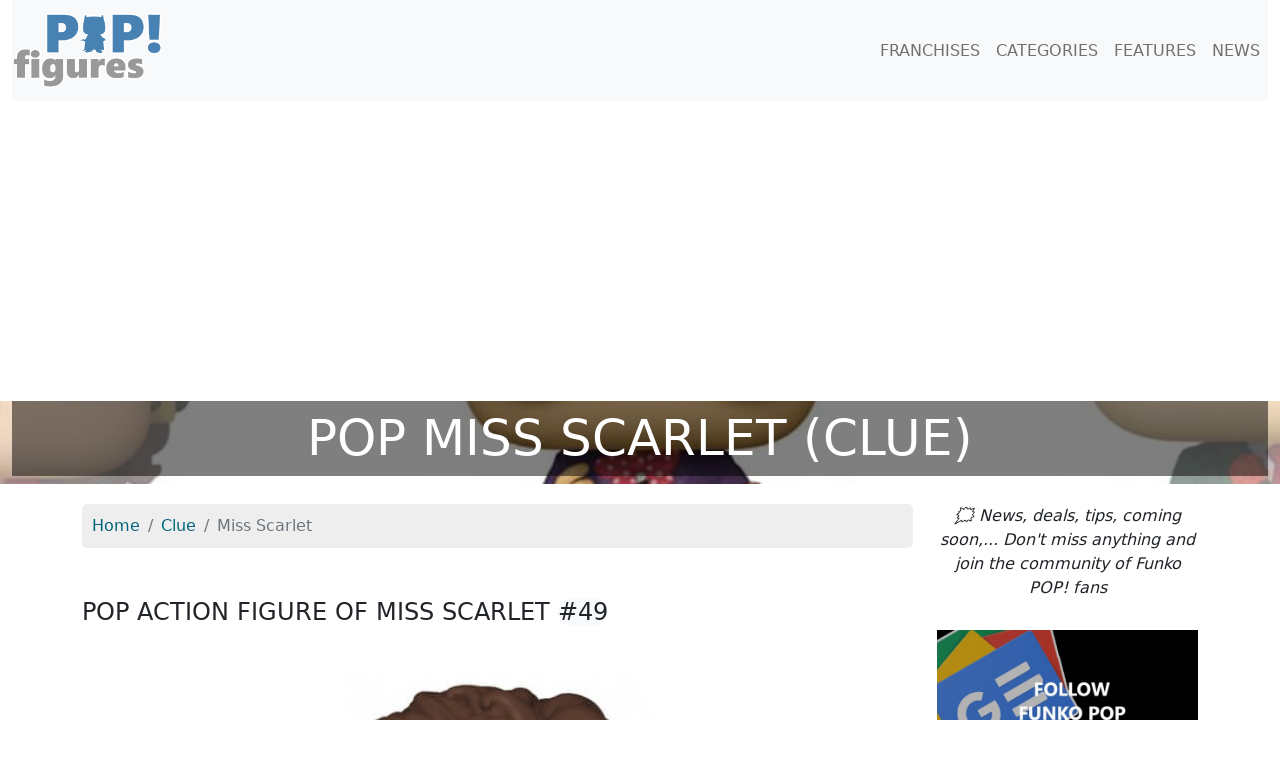

--- FILE ---
content_type: text/html; charset=UTF-8
request_url: https://pop-figures.com/figure/funko-pop-49-clue-miss-scarlet-606
body_size: 5811
content:
<!DOCTYPE html>
<html lang="en">
<head>
	<!-- META -->
	<meta charset="utf-8">
	<meta name="robots" content="index,follow" />
	<meta name="description" content="Discover the Funko POP Miss Scarlet : prices, reviews, resellers, the complete guide to get this figurine, as well as all those of the franchise Clue." />
	<meta name="keywords" content="figures, action figure, POP figure, figurine, funko pop, figurine pop, figurine funko, Miss Scarlet, Clue" />
	<meta name="viewport" content="width=device-width, initial-scale=1">

	<!-- STYLESHEET-->
	<!-- BOOSTRAP -->
<link rel="stylesheet" href="//pop-figures.com/media/css/bootstrap.min.css" type="text/css">
<link rel="stylesheet" href="//pop-figures.com/media/css/bootstrap-grid.min.css" type="text/css">
<link rel="stylesheet" href="//pop-figures.com/media/css/bootstrap-reboot.min.css" type="text/css">

<!-- COOKIES -->
<link rel="stylesheet" href="https://cdn.jsdelivr.net/npm/cookieconsent@3/build/cookieconsent.min.css" type="text/css">

<!-- MAIN STYLE -->
<link rel="stylesheet" href="//pop-figures.com/media/css/styles.css" type="text/css">

	<!-- FAVICON -->
	<link href="//pop-figures.com/media/img/favicon.png" rel="shortcut icon" type="image/png" />

	<!-- CANONICAL -->
	<link rel="canonical" href="https://pop-figures.com/figure/funko-pop-49-clue-miss-scarlet-606"/>

	<!-- TITLE -->
	<title>Funko POP Miss Scarlet (Clue) #49</title>

	<!-- META : OG -->
	<meta property="og:title" content="Funko POP Miss Scarlet (Clue) #49" />
	<meta property="og:site_name" content="pop-figures.com" />
	<meta property="og:url" content="https://pop-figures.com/figure/funko-pop-49-clue-miss-scarlet-606" />
	<meta property="og:image" content="https://pop-figures.com/media/img/figurine/49-funko-pop-figure-cluedo-clue-miss-scarlet-box.jpg" />
	<meta property="og:description" content="Discover the Funko POP Miss Scarlet : prices, reviews, resellers, the complete guide to get this figurine, as well as all those of the franchise Clue." />
	<meta property="og:type" content="article" />
	<meta property="og:article:published_time" content="2020-10-21" />
	<meta property="og:article:modified_time" content="2021-09-17" />
	<meta property="og:article:tag" content="figures, action figure, POP figure, figurine, funko pop, figurine pop, figurine funko, Miss Scarlet, Clue" />

	<!-- META : Twitter -->
	<meta name="twitter:card" content="summary">
	<meta name="twitter:url" content="https://pop-figures.com/figure/funko-pop-49-clue-miss-scarlet-606">
	<meta name="twitter:site" content="@POPfigures1">
	<meta name="twitter:title" content="Funko POP Miss Scarlet (Clue) #49">
	<meta name="twitter:description" content="Discover the Funko POP Miss Scarlet : prices, reviews, resellers, the complete guide to get this figurine, as well as all those of the franchise Clue.">
	<meta name="twitter:image" content="https://pop-figures.com/media/img/figurine/49-funko-pop-figure-cluedo-clue-miss-scarlet-box.jpg">

	<!-- ANALYTICS -->
	<!-- ANALYTICS -->
<script async src="https://www.googletagmanager.com/gtag/js?id=UA-146749781-2"></script>
<script>
  window.dataLayer = window.dataLayer || [];
  function gtag(){dataLayer.push(arguments);}
  gtag('js', new Date());

  gtag('config', 'UA-146749781-2');
</script>

<script async src="https://pagead2.googlesyndication.com/pagead/js/adsbygoogle.js?client=ca-pub-2517666927458191" crossorigin="anonymous"></script>
</head>

<body>
	<div id="header" class="container-fluid">
		<nav class="navbar navbar-expand-lg navbar-light bg-light" id="mainNav">
	<a class="navbar-brand" href="//pop-figures.com"><img src="//pop-figures.com/media/img/logo-pop-figures.png" alt="POP! Figures" width="150px" height="75px" /></a>
		<button class="navbar-toggler navbar-toggler-right" type="button" data-bs-toggle="collapse" data-bs-target="#navbarResponsive" aria-controls="navbarResponsive" aria-expanded="false" aria-label="Toggle navigation">
			<span class="navbar-toggler-icon"></span>
		</button>

	<div class="collapse navbar-collapse" id="navbarResponsive">
		<ul class="navbar-nav ms-auto">
			<li class="nav-item">
				<a class="nav-link" href="//pop-figures.com/franchises">FRANCHISES</a>
			</li>
			<li class="nav-item">
				<a class="nav-link" href="//pop-figures.com/categories">CATEGORIES</a>
			</li>
			<li class="nav-item">
				<a class="nav-link" href="//pop-figures.com/features">FEATURES</a>
			</li>
			<li class="nav-item">
				<a class="nav-link" href="//pop-figures.com/news">NEWS</a>
			</li>
		</ul>
	</div>
</nav>

		<div class="cover row" style="background-image: url(../media/img/collection/cluedo.jpg)">
			<div class="col-12">
				<h1>POP Miss Scarlet (Clue)</h1>
			</div>
		</div>
	</div>

	<div id="main-container" class="container" itemscope itemtype="https://schema.org/Product">
		<div class="row">
			<div class="col-sm-12 col-md-9">
				<nav aria-label="breadcrumb" class="col">
					<ol class="breadcrumb" itemscope itemtype="https://schema.org/BreadcrumbList">
						<li class="breadcrumb-item" itemprop="itemListElement" itemscope itemtype="https://schema.org/ListItem">
							<a href="//pop-figures.com">
								<meta itemprop="position" content="1" />
								<span itemprop="name">Home</span>
							</a>
						</li>
						<li class="breadcrumb-item" aria-current="page" itemprop="itemListElement" itemscope itemtype="https://schema.org/ListItem">
							<a href="//pop-figures.com/franchise/clue-56">
								<meta itemprop="position" content="2" />
								<span itemprop="name">Clue</span>
							</a>
						</li>
						<li itemprop="itemListElement" itemscope itemtype="https://schema.org/ListItem" class="breadcrumb-item active" aria-current="page" itemprop="url item" content="https://pop-figures.com/figure/funko-pop-49-clue-miss-scarlet-606">
							<meta itemprop="position" content="3" />
							<span itemprop="name">Miss Scarlet</span>
						</li>
					</ol>
				</nav>

				<div class="col">
					<h2 itemprop="name">POP action figure of Miss Scarlet <span class="bage rounded-pill bg-light">#49</span></h2>
				</div>
				<div class="row">
					<div class="col">
						<div class="text-center">
							<a href="//pop-figures.com/go/amazon/606" target="_blank" rel="nofollow noindex noopener sponsored" class="text-center aff-link">
																<img itemprop="image" src="//pop-figures.com/media/img/figurine/49-funko-pop-figure-cluedo-clue-miss-scarlet.jpg" alt="Funko POP Miss Scarlet" width="512px" height="512px" class="img-fluid" />
															</a>
						</div>
					</div>
				</div>

				<div class="row justify-content-md-center mg-top-20 mg-bt-20">
					<a href="//pop-figures.com/go/amazon/606" target="_blank" rel="nofollow noindex noopener sponsored" class="text-center aff-link media reseller-tag col-sm-5">
						<div class="row">
														<img class="col-6 img-fluid" src="//pop-figures.com/media/img/figurine/49-funko-pop-figure-cluedo-clue-miss-scarlet-box.jpg" alt="Miss Scarlet" width="512px" height="512px" />
														<div class="col-6">
								<p class="text-center">Check availability on</p>
								<img src="../media/img/merchant/amazon.jpg" alt="Amazon" width="600px" height="200px" class="rounded aff-link img-fluid" />
							</div>
						</div>
					</a>
					<a href="//pop-figures.com/go/zavvi/606" target="_blank" rel="nofollow noindex noopener sponsored" class="text-center aff-link media reseller-tag col-sm-5">
						<div class="row">
														<img class="col-6 img-fluid" src="//pop-figures.com/media/img/figurine/49-funko-pop-figure-cluedo-clue-miss-scarlet-box.jpg" alt="Miss Scarlet" width="512px" height="512px" />
														<div class="col-6">
								<p class="text-center">Check availability on</p>
								<img src="../media/img/merchant/zavvi.jpg" alt="ZAVVI" width="600px" height="200px" class="rounded aff-link img-fluid" />
							</div>
						</div>
					</a>
					<a href="//pop-figures.com/go/popinabox/606" target="_blank" rel="nofollow noindex noopener sponsored" class="text-center aff-link media reseller-tag col-sm-5">
						<div class="row">
												<img class="col-6 img-fluid" src="//pop-figures.com/media/img/figurine/49-funko-pop-figure-cluedo-clue-miss-scarlet-box.jpg" alt="Miss Scarlet" width="512px" height="512px" />
												<div class="col-6">
							<p class="text-center">Check availability on</p>
							<img src="../media/img/merchant/popinabox.jpg" alt="POP in a Box" width="600px" height="200px" class="rounded aff-link img-fluid" />
						</div>
						</div>
					</a>
				</div>

				<div class="col">
					<div class="row" itemprop="description">
						<p>Miss Scarlet, full name Jacqueline Scarlet, is one of the characters in the board game Cluedo de Hasbro. The game, where you have to be the first one to solve the murder of Doctor Lenoir, murdered in his mansion the day before, by identifying who is the culprit, in which room of the mansion the crime was committed and with which weapon!</p><p>Miss Scarlet is invited to the Manor with her mother, Mrs. Peacock. Both of them are close to the Doctor and seem at first sight to have no reason to hold a grudge against him. Nevertheless rumors run that Miss Scarlet would be at odds with Doctor Lenoir, tensions against a backdrop of jealousy which could be a motive...</p><p>Miss Scarlet's POP is in the image of the character in Cluedo: a seductive young woman of 25 years old, brunette and with the look of a femme fatale. She is wearing a long red evening gown with large golden earrings.</p><p>The young woman's gaze seems fixed and she is holding one of the most famous weapons in the game: the candlestick. Did Miss Scarlet kill Dr. Lenoir with this candlestick? Mystery...</p>					</div>
										<div class="row">
						<div class="col-md-6">
														<img itemprop="image" src="//pop-figures.com/media/img/figurine/49-funko-pop-figure-cluedo-clue-miss-scarlet-box.jpg" alt="Miss Scarlet dans sa boîte" width="512px" height="512px" class="img-fluid" />
														<p class="text-center"><small>Funko POP Miss Scarlet figure in its box</small></p>
						</div>
						<div class="col-md-6">
														<img src="//pop-figures.com/media/img/figurine/49-funko-pop-figure-cluedo-clue-miss-scarlet.jpg" alt="Miss Scarlet unboxed" width="512px" height="512px" class="img-fluid" />
														<p class="text-center"><small>Funko POP Miss Scarlet figure unboxed</small></p>
						</div>
					</div>
									</div>

				<!--<div class="col mg-top-20 mg-bt-20 ">
					<a href="//pop-figures.com/poster-pop-figures"><img class="img-fluid banner-poster" src="//pop-figures.com/media/img/banner/cluedo.jpg" alt="Poster POP figures Clue" /></a>
				</div>-->

				
				<div class="col">
					<h2>Miss Scarlet POP reviews 💖</h2>
					<div class="row">
						<div class="col-sm-6 rating-block">
														<p class="text-center" itemprop="aggregateRating" itemscope itemtype="https://schema.org/AggregateRating">
								<meta itemprop="worstRating" content="1">
								<span class="bold"><span itemprop="ratingValue">5.0</span> <small>/ <span itemprop="bestRating">5</span></small></span><br />
								<small><span itemprop="reviewCount">1</span>  votant</small>
							</p>
							
							<div class="text-center rating">
								<button value="1" type="button" class="btn btn-sm btn-primary" data-bs-toggle="tooltip" data-bs-placement="top" title="Bad bad 💩">
									<span>⭐</span>
								</button>
								<button value="2" type="button" class="btn btn-sm btn-primary" data-bs-toggle="tooltip" data-bs-placement="top" title="Not really good 😑">
									<span>⭐</span>
								</button>
								<button value="3" type="button" class="btn btn-sm btn-primary" data-bs-toggle="tooltip" data-bs-placement="top" title="Not bad 👍">
									<span>⭐</span>
								</button>
								<button value="4" type="button" class="btn btn-sm btn-primary" data-bs-toggle="tooltip" data-bs-placement="top" title="Great 🤗">
									<span>⭐</span>
								</button>
								<button value="5" type="button" class="btn btn-sm btn-primary" data-bs-toggle="tooltip" data-bs-placement="top" title="Wonderful 😍">
									<span>⭐</span>
								</button>
							</div>
							<p class="text-center"><em>Click on a star to give your rating</em></p>
						</div>
						<div class="col-sm-6">
							<table class="table table-borderless table-sm">
								<tr>
									<td width="20px">5⭐</td>
									<td class="align-middle">
										<div class="progress">
											 <div class="progress-bar progress-bar-striped bg-success" role="progressbar" title="Number of 5 stars" style="width: 100%" aria-valuenow="100" aria-valuemin="0" aria-valuemax="100"></div>
										</div>
									</td>
									<td width="100px"><small>1 rater</small></td>
								</tr>
								<tr>
									<td width="20px">4⭐</td>
									<td class="align-middle">
										<div class="progress">
											 <div class="progress-bar progress-bar-striped bg-success" role="progressbar" title="Number of 4 stars" style="width: 0%" aria-valuenow="0" aria-valuemin="0" aria-valuemax="100"></div>
										</div>
									</td>
									<td width="100px"><small>0 rater</small></td>
								</tr>
								<tr>
									<td width="20px">3⭐</td>
									<td class="align-middle">
										<div class="progress">
											 <div class="progress-bar progress-bar-striped bg-warning" role="progressbar" title="Number of 3 stars" style="width: 0%" aria-valuenow="0" aria-valuemin="0" aria-valuemax="100"></div>
										</div>
									</td>
									<td width="100px"><small>0 rater</small></td>
								</tr>
								<tr>
									<td width="20px">2⭐</td>
									<td class="align-middle">
										<div class="progress">
											 <div class="progress-bar progress-bar-striped bg-warning" role="progressbar" title="Number of 2 stars" style="width: 0%" aria-valuenow="0" aria-valuemin="0" aria-valuemax="100"></div>
										</div>
									</td>
									<td width="100px"><small>0 rater</small></td>
								</tr>
								<tr>
									<td width="20px">1⭐</td>
									<td class="align-middle">
										<div class="progress">
											 <div class="progress-bar progress-bar-striped bg-danger" role="progressbar" title="Number of 1 star" style="width: 0%" aria-valuenow="0" aria-valuemin="0" aria-valuemax="100"></div>
										</div>
									</td>
									<td width="100px"><small>0 rater</small></td>
								</tr>
							</table>
						</div>
					</div>
				</div>

				<div class="col">
										<h2>What price for Miss Scarlet POP figure ?</h2>
					<div class="row">
					<div class="col-md-6 col-sm-12">
						<p>The action figure of Miss Scarlet, from the Clue franchise is a POP which came out in January 2021.<br />According to its features, its selling price is estimated at:</p>

												<p class="price-tag text-center">11.00$</p>
						
													<p class="alert alert-danger">Warning: this POP is relatively old and can be difficult to find in stores or on the internet. You will have more chance to get it on platforms between private individuals but this rarity can make its price go up... 🤔</p>
											</div>

					<table class="table table-sm col-md-5 col-sm-12">
							<thead>
								<tr>
									<th colspan="2" class="text-center">Merchants where you can buy this POP 🔥🔥</th>
								</tr>
							</thead>
							<tbody>
								<!-- AMAZON -->
								<tr>
									<td class="text-center"><a href="//pop-figures.com/go/amazon/606" target="_blank" rel="nofollow noindex noopener sponsored" class="text-center aff-link"><img src="../media/img/merchant/amazon-sq.jpg" alt="Amazon" width="60px" height="60px" class="rounded aff-link img-fluid" /></a></td>
									<td class="text-center"><a href="//pop-figures.com/go/amazon/606" target="_blank" rel="nofollow noindex noopener sponsored" class="btn btn-primary text-center aff-link">Check availability</a></td>
								</tr>
								<!-- FUNKO -->
								<tr>
									<td class="text-center"><a href="//pop-figures.com/go/funko/606" target="_blank" rel="nofollow noindex noopener sponsored" class="text-center aff-link"><img src="../media/img/merchant/funko-sq.jpg" alt="Funko" width="60px" height="60px" class="rounded aff-link img-fluid" /></a></td>
									<td class="text-center"><a href="//pop-figures.com/go/funko/606" target="_blank" rel="nofollow noindex noopener sponsored" class="btn btn-primary text-center aff-link">Check availability</a></td>
								</tr>
								<tr>
								<!-- POP IN A BOX -->
								<tr>
									<td class="text-center"><a href="//pop-figures.com/go/popinabox/606" target="_blank" rel="nofollow noindex noopener sponsored" class="text-center aff-link"><img src="../media/img/merchant/popinabox-sq.jpg" alt="Pop in a Box" width="60px" height="60px" class="rounded aff-link img-fluid" /></a></td>
									<td class="text-center"><a href="//pop-figures.com/go/popinabox/606" target="_blank" rel="nofollow noindex noopener sponsored" class="btn btn-primary text-center" class="aff-link">Check availability</a></td>
								</tr>
								<!-- ZAVVI -->
								<tr>
									<td class="text-center"><a href="//pop-figures.com/go/zavvi/606" target="_blank" rel="nofollow noindex noopener sponsored" class="text-center aff-link"><img src="../media/img/merchant/zavvi-sq.jpg" alt="Zavvi" width="60px" height="60px" class="rounded aff-link img-fluid" /></a></td>
									<td class="text-center"><a href="//pop-figures.com/go/zavvi/606" target="_blank" rel="nofollow noindex noopener sponsored" class="btn btn-primary text-center" class="aff-link">Check availability</a></td>
								</tr>
							</tbody>
						</table>
					</div>
				</div>

				<!--<div class="col mg-top-20 mg-bt-20 ">
					<a href="//pop-figures.com/poster-pop-figures"><img class="img-fluid banner-poster" src="//pop-figures.com/media/img/banner/cluedo.jpg" alt="Poster Funko POP Clue" /></a>
				</div>-->

				<div class="col">
					<h2>About this action figure ✔</h2>
					<table class="table">
												<tr>
							<td>Action figure</td>
							<td>Miss Scarlet</td>
						</tr>
																		<tr>
							<td>Item box</td>
							<td itemprop="sku">49</td>
						</tr>
																		<tr>
							<td>UPC Code</td>
							<td itemprop="gtin13">889698514521</td>
						</tr>
												<tr>
							<td>Manufacturer</td>
							<td itemprop="manufacturer">Funko</td>
						</tr>
						<tr>
							<td>Brand</td>
							<td itemprop="brand">Funko POP!</td>
						</tr>
												<tr>
							<td>Release date</td>
							<td itemprop="releaseDate" content="2021-01-01">01 January 2021</td>
						</tr>
																		<tr>
							<td>Size</td>
							<td itemprop="height">10 cm / 3.75''</td>
						</tr>
																		<tr>
							<td>Franchise</td>
							<td><a href="//pop-figures.com/franchise/cluedo-56">Clue</a></td>
						</tr>
																		<tr>
							<td>Character</td>
							<td><a href="//pop-figures.com/character/miss-scarlet-309" title="POP Miss Scarlet">Miss Scarlet</a></td>
						</tr>
																								<tr>
							<td>Licence</td>
							<td>Hasbro</td>
						</tr>
																		<tr>
							<td>Category</td>
							<td><span class="badge rounded-pill bg-danger" itemprop="category"><a href="//pop-figures.com/category/retro-toys-14" title="Figurines POP! Retro Toys" class="txt-white">POP! Retro Toys</a></span></td>
						</tr>
												<tr itemprop="offers" itemscope itemtype="http://schema.org/Offer">
							<td>Status</td>
							<td>
																		<meta itemprop="price" content="11">
										<meta itemprop="priceCurrency" content="USD">
										<meta itemprop="priceValidUntil" content="2026-01-21">
										<meta itemprop="url" content="https://pop-figures.com/figure/funko-pop-49-clue-miss-scarlet-606">
										<link itemprop="availability" href="http://schema.org/InStock">
								👍 Available							</td>
						</tr>
											</table>
				</div>


				
				
				<div class="col">
					<h2>More Clue POP figures 👌</h2>
					<div class="row">
												<div class="col-sm-6 col-md-4">
							<a href="//pop-figures.com/figure/funko-pop-53-clue-colonel-mustard-9270" title="Figurine Colonel Mustard (Clue)" class="unstyled">
								<div class="card card-item">
																		<img class="card-img-top img-fluid" src="//pop-figures.com/media/img/figurine/53-funko-pop-figure-clue-colonel-mustard.jpg" alt="POP Colonel Mustard (Clue)" width="512px" height="512px" />
																		<div class="card-body text-center">
										<h3 class="card-title text-center" itemprop="isRelatedTo">POP Colonel Mustard</h3>
										<p class="card-text text-center">null</p>
										<a class="btn btn-primary text-center" href="//pop-figures.com/figure/funko-pop-53-clue-colonel-mustard-9270">See the POP</a>
									</div>
								</div>
							</a>
						</div>
												<div class="col-sm-6 col-md-4">
							<a href="//pop-figures.com/figure/funko-pop-48-clue-professor-plum-605" title="Figurine Professor Plum (Clue)" class="unstyled">
								<div class="card card-item">
																		<img class="card-img-top img-fluid" src="//pop-figures.com/media/img/figurine/48-funko-pop-figure-cluedo-clue-professor-plum.jpg" alt="POP Professor Plum (Clue)" width="512px" height="512px" />
																		<div class="card-body text-center">
										<h3 class="card-title text-center" itemprop="isRelatedTo">POP Professor Plum</h3>
										<p class="card-text text-center">Professor Plum is one of the characters in the game Cluedo. Being one of the guests of Doctor Lenoir when the latter is murdered in his mansion, Professor Plum is mechanically one of the suspects and </p>
										<a class="btn btn-primary text-center" href="//pop-figures.com/figure/funko-pop-48-clue-professor-plum-605">See the POP</a>
									</div>
								</div>
							</a>
						</div>
												<div class="col-sm-6 col-md-4">
							<a href="//pop-figures.com/figure/funko-pop-50-clue-mr-green-607" title="Figurine Mr. Green (Clue)" class="unstyled">
								<div class="card card-item">
																		<img class="card-img-top img-fluid" src="//pop-figures.com/media/img/figurine/50-funko-pop-figure-cluedo-clue-mr-green.jpg" alt="POP Mr. Green (Clue)" width="512px" height="512px" />
																		<div class="card-body text-center">
										<h3 class="card-title text-center" itemprop="isRelatedTo">POP Mr. Green</h3>
										<p class="card-text text-center">Mister Green is the green character of the game Clue. His full name is Laurent Green and according to the editions he is presented as a young reverend or a rather old businessman. For this POP, Funko </p>
										<a class="btn btn-primary text-center" href="//pop-figures.com/figure/funko-pop-50-clue-mr-green-607">See the POP</a>
									</div>
								</div>
							</a>
						</div>
											</div>
					<div class="row text-center">
						<div class="col">
						<p><a class="btn btn-primary" href="//pop-figures.com/franchise/cluedo-56" title="Les figurines Funko POP! Clue">See all the Funko POP! Clue</a></p>
						</div>
					</div>
				</div>
							</div>

			<div class="col-sm-12 col-md-3">
				<p class="text-center"><i>🗯 News, deals, tips, coming soon,... Don't miss anything and join the community of Funko POP! fans</i></p>

<!-- MEA -->
<div class="col-right-block">
<!-- <a href="//pop-figures.com/article/funko-advent-calendars-christmas-2023-7" title="Funko Advent Calendars Christmas 2023"><img src="//pop-figures.com/media/img/campaign/2023-funko-pop-advent-calendars-sq.jpg" alt="Funko Advent Calendars Christmas 2023" width="100%" class="img-fluid mg-bt-20" /></a> -->
<!-- <a href="//pop-figures.com/event/wondercon-2023-20" title="Funko WonderCon 2023 Announcements"><img src="//pop-figures.com/media/img/event/wondercon-2023.jpg" alt="Funko WonderCon 2023 Announcements" class="img-fluid" width="2048px" height="2048px" /></a> -->
</div>

<!-- GOOGLE NEWS -->
<div class="col-right-block">
	<a href="https://news.google.com/publications/CAAqBwgKMM_UqgswzN_CAw?ceid=FR:fr&oc=3" title="Google News" target="_blank" rel="noopener nofollow"><img src="//pop-figures.com/media/img/google-news.jpg" alt="Google News" class="img-fluid" width="600px" height="406px" /></a>
</div>

<!-- FB -->
<div class="col-right-block">
	<a href="https://www.facebook.com/https://www.facebook.com/POP-Figures-109554110738453/" title="Facebook" target="_blank" rel="noopener nofollow"><img src="//pop-figures.com/media/img/facebook.jpg" alt="Page Facebook" class="img-fluid" width="600px" height="406px" /></a>
</div>

<!-- IG -->
<div class="col-right-block">
	<a href="https://www.instagram.com/popfigures3/" title="Instagram" target="_blank" rel="noopener nofollow"><img src="//pop-figures.com/media/img/instagram.jpg" alt="Compte Instagram" class="img-fluid" width="600px" height="406px" /></a>
</div>

<!-- TW -->
<div class="col-right-block">
	<a href="https://twitter.com/POPFigures1" title="Twitter" target="_blank" rel="noopener nofollow"><img src="//pop-figures.com/media/img/twitter.jpg" alt="Compte Twitter" class="img-fluid" width="600px" height="406px" /></a>
</div>			</div>
		</div>
	</div>

	<div id="footer" class="container-fluid">
	   <div class="col-12">
	<p class="text-center"><i>The pop-figures.com website is independent of the Funko POP! brand.<br />All trademarks mentioned are the property of their respective owners.</i></p>
	<p class="text-center">Search for a POP figure:
		<a href="//pop-figures.com/franchises" title="Franchises of Funko POP! Figures">By franchise</a> |
		<a href="//pop-figures.com/characters" title="Characters of Funko POP! Figures">By character</a> |
		<a href="//pop-figures.com/categories" title="Categories of Funko POP! Figures">By category</a>
	</p>
	<p class="text-center">POP Figures - 2019-2026 - All rights reserved
		- <a href="//pop-figures.com/contact" title="Contact" rel="nofollow">Contact</a>
		- <a href="//pop-figures.com/legal-terms" title="Legal terms" rel="nofollow">Legal terms</a>
		- <a href="//pop-figures.com/privacy-policy" title="Privacy Policy" rel="nofollow">Privacy Policy</a>
	</p>
</div>

<!-- SCRIPTS -->
<script src="//pop-figures.com/media/jquery/jquery.min.js"></script>
<script src="//pop-figures.com/media/js/bootstrap.bundle.min.js"></script>	</div>


	<script>
		var tooltipTriggerList = [].slice.call(document.querySelectorAll('[data-bs-toggle="tooltip"]'));
		var tooltipList = tooltipTriggerList.map(function (tooltipTriggerEl) {
			return new bootstrap.Tooltip(tooltipTriggerEl)
		});

		$(function() {
			$('.rating button').on('click', function(){
				var figurine_id = 606;
				var rating = $(this).val();
				var figurine_full_name = "Miss Scarlet (Clue)";
				var url  = "https://pop-figures.com/figure/funko-pop-49-clue-miss-scarlet-606";

				$.ajax({
					type: 'POST',
					url: '../script/rating.php',
					data: 'figurine_id='+figurine_id+'&rating='+rating+'&figurine_full_name='+figurine_full_name+'&url='+url,
					dataType: 'json',
					success : function(resp) {
						if (resp.status == 1) {
							alert('Your review has been taken into account. Thank you ❤');
						}
						else if (resp.status == 2) {
							alert('Your new review has been taken into account.  Thank you ❤');
						}
					}
				});
			});
		});
	</script>

</body>

</html>


--- FILE ---
content_type: text/html; charset=utf-8
request_url: https://www.google.com/recaptcha/api2/aframe
body_size: 268
content:
<!DOCTYPE HTML><html><head><meta http-equiv="content-type" content="text/html; charset=UTF-8"></head><body><script nonce="lkUNhvrS5kVjvA2dI-HQAw">/** Anti-fraud and anti-abuse applications only. See google.com/recaptcha */ try{var clients={'sodar':'https://pagead2.googlesyndication.com/pagead/sodar?'};window.addEventListener("message",function(a){try{if(a.source===window.parent){var b=JSON.parse(a.data);var c=clients[b['id']];if(c){var d=document.createElement('img');d.src=c+b['params']+'&rc='+(localStorage.getItem("rc::a")?sessionStorage.getItem("rc::b"):"");window.document.body.appendChild(d);sessionStorage.setItem("rc::e",parseInt(sessionStorage.getItem("rc::e")||0)+1);localStorage.setItem("rc::h",'1768960977035');}}}catch(b){}});window.parent.postMessage("_grecaptcha_ready", "*");}catch(b){}</script></body></html>